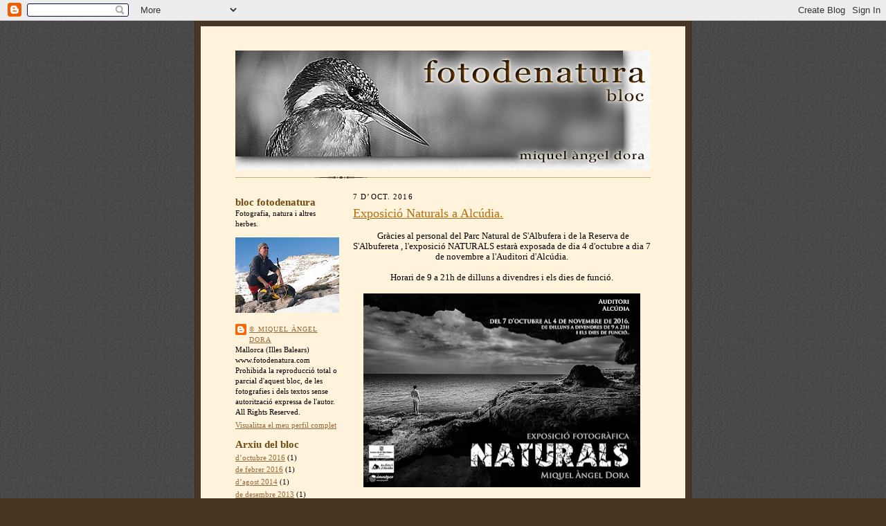

--- FILE ---
content_type: text/html; charset=UTF-8
request_url: https://fotodenatura.blogspot.com/2016/10/exposicio-naturals-alcudia.html
body_size: 8997
content:
<!DOCTYPE html>
<html dir='ltr' xmlns='http://www.w3.org/1999/xhtml' xmlns:b='http://www.google.com/2005/gml/b' xmlns:data='http://www.google.com/2005/gml/data' xmlns:expr='http://www.google.com/2005/gml/expr'>
<head>
<link href='https://www.blogger.com/static/v1/widgets/2944754296-widget_css_bundle.css' rel='stylesheet' type='text/css'/>
<meta content='kf7de6LkRkL+bCcLXrOb7yrseD4Xpw2IwT5RwmcbRD4=' name='verify-v1'/>
<meta content='text/html; charset=UTF-8' http-equiv='Content-Type'/>
<meta content='blogger' name='generator'/>
<link href='https://fotodenatura.blogspot.com/favicon.ico' rel='icon' type='image/x-icon'/>
<link href='http://fotodenatura.blogspot.com/2016/10/exposicio-naturals-alcudia.html' rel='canonical'/>
<link rel="alternate" type="application/atom+xml" title="bloc fotodenatura - Atom" href="https://fotodenatura.blogspot.com/feeds/posts/default" />
<link rel="alternate" type="application/rss+xml" title="bloc fotodenatura - RSS" href="https://fotodenatura.blogspot.com/feeds/posts/default?alt=rss" />
<link rel="service.post" type="application/atom+xml" title="bloc fotodenatura - Atom" href="https://www.blogger.com/feeds/85031181476934449/posts/default" />

<link rel="alternate" type="application/atom+xml" title="bloc fotodenatura - Atom" href="https://fotodenatura.blogspot.com/feeds/2981811368548905452/comments/default" />
<!--Can't find substitution for tag [blog.ieCssRetrofitLinks]-->
<link href='https://blogger.googleusercontent.com/img/b/R29vZ2xl/AVvXsEj4pSvTK1G2o6ovJeobPVrZAwuF5hZtaI2ty8QLq_N31b7IyM97FMbl-45sYo7FWb5I02OZoy3BKN7hbHybcaT0L_KGo4dNJu7BzYq4NXFu_OBj03nF7mGGj8n1ebdaCKVgLyGokaeFM2w/s400/petit.jpg' rel='image_src'/>
<meta content='http://fotodenatura.blogspot.com/2016/10/exposicio-naturals-alcudia.html' property='og:url'/>
<meta content='Exposició Naturals a Alcúdia.' property='og:title'/>
<meta content='         Gràcies al personal del Parc Natural de S&#39;Albufera i de la Reserva de S&#39;Albufereta , l&#39;exposició NATURALS estarà exposada de dia 4 ...' property='og:description'/>
<meta content='https://blogger.googleusercontent.com/img/b/R29vZ2xl/AVvXsEj4pSvTK1G2o6ovJeobPVrZAwuF5hZtaI2ty8QLq_N31b7IyM97FMbl-45sYo7FWb5I02OZoy3BKN7hbHybcaT0L_KGo4dNJu7BzYq4NXFu_OBj03nF7mGGj8n1ebdaCKVgLyGokaeFM2w/w1200-h630-p-k-no-nu/petit.jpg' property='og:image'/>
<title>bloc fotodenatura: Exposició Naturals a Alcúdia.</title>
<style id='page-skin-1' type='text/css'><!--
/*
-----------------------------------------------------
Blogger Template Style Sheet
Name:     Scribe
Designer: Todd Dominey
URL:      domineydesign.com / whatdoiknow.org
Date:     27 Feb 2004
Updated by: Blogger Team
------------------------------------------------------ */
/*
Variable definitions
====================
<Variable name="textColor" description="Text Color" type="color"
default="#29303b">
<Variable name="postTitleColor" description="Post Title Color" type="color"
default="#1b0431">
<Variable name="linkColor" description="Link Color" type="color"
default="#473624">
<Variable name="visitedLinkColor" description="Visited Link Color" type="color"
default="#956839">
<Variable name="pageHeaderColor" description="Blog Title Color" type="color"
default="#612e00">
<Variable name="blogDescriptionColor" description="Blog Description Color"
type="color" default="#29303B">
<Variable name="sidebarHeaderColor" description="Sidebar Title Color"
type="color"
default="#211104">
<Variable name="bodyFont" description="Text Font"
type="font"
default="normal normal 100% Georgia, Times New Roman,Sans-Serif;">
<Variable name="headerFont" description="Sidebar Title Font"
type="font"
default="normal normal 150% Georgia, Times New Roman,sans-serif">
<Variable name="pageTitleFont" description="Blog Title Font"
type="font"
default="normal normal 225% Georgia, Times New Roman,sans-serif">
<Variable name="blogDescriptionFont" description="Blog Description Font"
type="font"
default="italic normal 100% Georgia, Times New Roman, sans-serif">
<Variable name="startSide" description="Start side in blog language"
type="automatic" default="left">
<Variable name="endSide" description="End side in blog language"
type="automatic" default="right">
*/
/* Defaults
----------------------------------------------- */
body {
margin:0;
padding:0;
font-size: small;
text-align:center;
color:#000000;
line-height:1.3em;
background:#483521 url("https://lh3.googleusercontent.com/blogger_img_proxy/AEn0k_vvMnGFN8W1OKAv_VtEBUx0mtrCOCyGOgptjRKcMpez2BHVMEPn8pCU0xZzziisLfHO331QRFGxqf4X82vaOXZv5U3fM4h7gpbp=s0-d") repeat;
}
blockquote {
font-style:italic;
padding:0 32px;
line-height:1.6;
margin-top:0;
margin-right:0;
margin-bottom:.6em;
margin-left:0;
}
p {
margin:0;
padding:0;
}
abbr, acronym {
cursor:help;
font-style:normal;
}
code {
font-size: 90%;
white-space:normal;
color:#666;
}
hr {display:none;}
img {border:0;}
/* Link styles */
a:link {
color:#956839;
text-decoration:underline;
}
a:visited {
color: #956839;
text-decoration:underline;
}
a:hover {
color: #956839;
text-decoration:underline;
}
a:active {
color: #956839;
}
/* Layout
----------------------------------------------- */
#outer-wrapper {
background-color:#473624;
border-left:1px solid #332A24;
border-right:1px solid #332A24;
width:700px;
margin:0px auto;
padding:8px;
text-align:center;
font: normal normal 97% Georgia, Times New Roman,Sans-Serif;;
}
#main-top {
width:700px;
height:49px;
background:#FFF3DB url("https://lh3.googleusercontent.com/blogger_img_proxy/AEn0k_tgu660GcSIJ8Dvj-jr1GGshBk9EYv63oIBAUe6SfN-_s7irLmb4PH1DDTvHxetqhqixKUUvsExp6sPzbvEkbqsuPHhUtAb0Sx02fMsuYclbbXVYHuI=s0-d") no-repeat top left;
margin:0px;
padding:0px;
display:block;
}
#main-bot {
width:700px;
height:81px;
background:#FFF3DB url("https://lh3.googleusercontent.com/blogger_img_proxy/AEn0k_tZyRH7xLOLu0yaCYKc4Vjan7FZWByBehQ-vR0DZXaKVxdAAV6GSWNdanCDyx2wCOQ0DljCqD6ZzBwUMt0DQW6DBd1B9w180rA0kPyJ2IOS0v4KTIqV=s0-d") no-repeat top left;
margin:0;
padding:0;
display:block;
}
#wrap2 {
width:700px;
background:#FFF3DB url("https://lh3.googleusercontent.com/blogger_img_proxy/AEn0k_uLPG7aHKHVLEqXkfJp0_3Y1zfFTRXM3DXzZU7GQznP0mS8b3TJaKvNlHb1CDUugHp3tYNf9GdOY5h-SOnRk7thWxTAICSt-vRdasz-GsJ2Aq8sLu5l=s0-d") repeat-y;
margin-top: -14px;
margin-right: 0px;
margin-bottom: 0px;
margin-left: 0px;
text-align:left;
display:block;
}
#wrap3 {
padding:0 50px;
}
.Header {
}
h1 {
margin:0;
padding-top:0;
padding-right:0;
padding-bottom:6px;
padding-left:0;
font: normal normal 225% Georgia, Times New Roman,sans-serif;
color: #612e00;
}
h1 a:link {
text-decoration:none;
color: #612e00;
}
h1 a:visited {
text-decoration:none;
}
h1 a:hover {
border:0;
text-decoration:none;
}
.Header .description {
margin:0;
padding:0;
line-height:1.5em;
color: #29303B;
font: italic normal 100% Georgia, Times, serif;
}
#sidebar-wrapper {
clear:left;
}
#main {
width:430px;
float:right;
padding:8px 0;
margin:0;
word-wrap: break-word; /* fix for long text breaking sidebar float in IE */
overflow: hidden;     /* fix for long non-text content breaking IE sidebar float */
}
#sidebar {
width:150px;
float:left;
padding:8px 0;
margin:0;
word-wrap: break-word; /* fix for long text breaking sidebar float in IE */
overflow: hidden;     /* fix for long non-text content breaking IE sidebar float */
}
#footer {
clear:both;
background:url("//www.blogblog.com/scribe/divider.gif") no-repeat top left;
padding-top:10px;
_padding-top:6px; /* IE Windows target */
}
#footer p {
line-height:1.5em;
font-size:75%;
}
/* Typography :: Main entry
----------------------------------------------- */
h2.date-header {
font-weight:normal;
text-transform:uppercase;
letter-spacing:.1em;
font-size:90%;
margin:0;
padding:0;
}
.post {
margin-top:8px;
margin-right:0;
margin-bottom:24px;
margin-left:0;
}
.post h3 {
font-weight:normal;
font-size:140%;
color:#b36b0e;
margin:0;
padding:0;
}
.post h3 a {
color: #b36b0e;
}
.post-body p {
line-height:1.5em;
margin-top:0;
margin-right:0;
margin-bottom:.6em;
margin-left:0;
}
.post-footer {
font-family: Verdana, sans-serif;
font-size:74%;
border-top:1px solid #BFB186;
padding-top:6px;
}
.post-footer a {
margin-right: 6px;
}
.post ul {
margin:0;
padding:0;
}
.post li {
line-height:1.5em;
list-style:none;
background:url("//www.blogblog.com/scribe/list_icon.gif") no-repeat left .3em;
vertical-align:top;
padding-top: 0;
padding-right: 0;
padding-bottom: .6em;
padding-left: 17px;
margin:0;
}
.feed-links {
clear: both;
line-height: 2.5em;
}
#blog-pager-newer-link {
float: left;
}
#blog-pager-older-link {
float: right;
}
#blog-pager {
text-align: center;
}
/* Typography :: Sidebar
----------------------------------------------- */
.sidebar h2 {
margin:0;
padding:0;
color:#734b12;
font: normal bold 134% Georgia, Times, serif;
}
.sidebar h2 img {
margin-bottom:-4px;
}
.sidebar .widget {
font-size:86%;
margin-top:6px;
margin-right:0;
margin-bottom:12px;
margin-left:0;
padding:0;
line-height: 1.4em;
}
.sidebar ul li {
list-style: none;
margin:0;
}
.sidebar ul {
margin-left: 0;
padding-left: 0;
}
/* Comments
----------------------------------------------- */
#comments {}
#comments h4 {
font-weight:normal;
font-size:120%;
color:#29303B;
margin:0;
padding:0;
}
#comments-block {
line-height:1.5em;
}
.comment-author {
background:url("//www.blogblog.com/scribe/list_icon.gif") no-repeat 2px .35em;
margin:.5em 0 0;
padding-top:0;
padding-right:0;
padding-bottom:0;
padding-left:20px;
font-weight:bold;
}
.comment-body {
margin:0;
padding-top:0;
padding-right:0;
padding-bottom:0;
padding-left:20px;
}
.comment-body p {
font-size:100%;
margin-top:0;
margin-right:0;
margin-bottom:.2em;
margin-left:0;
}
.comment-footer {
color:#29303B;
font-size:74%;
margin:0 0 10px;
padding-top:0;
padding-right:0;
padding-bottom:.75em;
padding-left:20px;
}
.comment-footer a:link {
color:#473624;
text-decoration:underline;
}
.comment-footer a:visited {
color:#716E6C;
text-decoration:underline;
}
.comment-footer a:hover {
color:#956839;
text-decoration:underline;
}
.comment-footer a:active {
color:#956839;
text-decoration:none;
}
.deleted-comment {
font-style:italic;
color:gray;
}
/* Profile
----------------------------------------------- */
#main .profile-data {
display:inline;
}
.profile-datablock, .profile-textblock {
margin-top:0;
margin-right:0;
margin-bottom:4px;
margin-left:0;
}
.profile-data {
margin:0;
padding-top:0;
padding-right:8px;
padding-bottom:0;
padding-left:0;
text-transform:uppercase;
letter-spacing:.1em;
font-size:90%;
color:#211104;
}
.profile-img {
float: left;
margin-top: 0;
margin-right: 5px;
margin-bottom: 5px;
margin-left: 0;
border:1px solid #A2907D;
padding:2px;
}
#header .widget, #main .widget {
margin-bottom:12px;
padding-bottom:12px;
}
#header {
background:url("//www.blogblog.com/scribe/divider.gif") no-repeat bottom left;
}
/** Page structure tweaks for layout editor wireframe */
body#layout #outer-wrapper {
margin-top: 0;
padding-top: 0;
}
body#layout #wrap2,
body#layout #wrap3 {
margin-top: 0;
}
body#layout #main-top {
display:none;
}

--></style>
<link href='https://www.blogger.com/dyn-css/authorization.css?targetBlogID=85031181476934449&amp;zx=79f24094-fe07-4ade-b866-bbfaed89e18e' media='none' onload='if(media!=&#39;all&#39;)media=&#39;all&#39;' rel='stylesheet'/><noscript><link href='https://www.blogger.com/dyn-css/authorization.css?targetBlogID=85031181476934449&amp;zx=79f24094-fe07-4ade-b866-bbfaed89e18e' rel='stylesheet'/></noscript>
<meta name='google-adsense-platform-account' content='ca-host-pub-1556223355139109'/>
<meta name='google-adsense-platform-domain' content='blogspot.com'/>

</head>
<body>
<div class='navbar section' id='navbar'><div class='widget Navbar' data-version='1' id='Navbar1'><script type="text/javascript">
    function setAttributeOnload(object, attribute, val) {
      if(window.addEventListener) {
        window.addEventListener('load',
          function(){ object[attribute] = val; }, false);
      } else {
        window.attachEvent('onload', function(){ object[attribute] = val; });
      }
    }
  </script>
<div id="navbar-iframe-container"></div>
<script type="text/javascript" src="https://apis.google.com/js/platform.js"></script>
<script type="text/javascript">
      gapi.load("gapi.iframes:gapi.iframes.style.bubble", function() {
        if (gapi.iframes && gapi.iframes.getContext) {
          gapi.iframes.getContext().openChild({
              url: 'https://www.blogger.com/navbar/85031181476934449?po\x3d2981811368548905452\x26origin\x3dhttps://fotodenatura.blogspot.com',
              where: document.getElementById("navbar-iframe-container"),
              id: "navbar-iframe"
          });
        }
      });
    </script><script type="text/javascript">
(function() {
var script = document.createElement('script');
script.type = 'text/javascript';
script.src = '//pagead2.googlesyndication.com/pagead/js/google_top_exp.js';
var head = document.getElementsByTagName('head')[0];
if (head) {
head.appendChild(script);
}})();
</script>
</div></div>
<div id='outer-wrapper'>
<div id='main-top'></div>
<!-- placeholder for image -->
<div id='wrap2'><div id='wrap3'>
<div class='header section' id='header'><div class='widget Header' data-version='1' id='Header1'>
<div id='header-inner'>
<a href='https://fotodenatura.blogspot.com/' style='display: block'>
<img alt='bloc fotodenatura' height='173px; ' id='Header1_headerimg' src='https://blogger.googleusercontent.com/img/b/R29vZ2xl/AVvXsEjvX7z3fZd43aZY0oxSWrCaxjIZY9LdYlN6zaQs8126z3DtBaRzsxxn714pFmriRAXU1qz7kv875FhPn6m0q6pNOc6AhLUXMaLZ2-SjbBo-KignTPNcOCOxv3eEzwewogD8vrhMBLu91q4/s1600-r/cap%C3%A7alera-blog.jpg' style='display: block' width='600px; '/>
</a>
</div>
</div></div>
<div id='crosscol-wrapper' style='text-align:center'>
<div class='crosscol no-items section' id='crosscol'></div>
</div>
<div id='sidebar-wrapper'>
<div class='sidebar section' id='sidebar'><div class='widget Text' data-version='1' id='Text2'>
<h2 class='title'>bloc fotodenatura</h2>
<div class='widget-content'>
Fotografia, natura i altres herbes.<br/>
</div>
<div class='clear'></div>
</div><div class='widget Image' data-version='1' id='Image1'>
<div class='widget-content'>
<img alt='' height='109' id='Image1_img' src='https://blogger.googleusercontent.com/img/b/R29vZ2xl/AVvXsEjpgCXHbSOzQPzPpUonE_Y45THOTgoSDNegKHGmpz97aTBQfNGSaw6Nl5ZtRya-w8-8jQJSiBYZeZ2wdoWBii7TDCoWCUso6_vvFAa_o-eUIApIVeSns2KemxHLyo9AbTtCLpMozY_WtpQ/s150/ret.jpg' width='150'/>
<br/>
</div>
<div class='clear'></div>
</div><div class='widget Profile' data-version='1' id='Profile1'>
<div class='widget-content'>
<dl class='profile-datablock'>
<dt class='profile-data'>
<a class='profile-name-link g-profile' href='https://www.blogger.com/profile/17244249080551523792' rel='author' style='background-image: url(//www.blogger.com/img/logo-16.png);'>
&#169; Miquel Àngel Dora
</a>
</dt>
<dd class='profile-data'>
</dd>
<dd class='profile-textblock'>Mallorca (Illes Balears)
www.fotodenatura.com

Prohibida la reproducció total o parcial d'aquest bloc, de les fotografies i dels textos sense autorització expressa de l'autor.

All Rights Reserved.</dd>
</dl>
<a class='profile-link' href='https://www.blogger.com/profile/17244249080551523792' rel='author'>Visualitza el meu perfil complet</a>
<div class='clear'></div>
</div>
</div><div class='widget BlogArchive' data-version='1' id='BlogArchive1'>
<h2>Arxiu del bloc</h2>
<div class='widget-content'>
<div id='ArchiveList'>
<div id='BlogArchive1_ArchiveList'>
<ul class='flat'>
<li class='archivedate'>
<a href='https://fotodenatura.blogspot.com/2016/10/'>d&#8217;octubre 2016</a> (1)
      </li>
<li class='archivedate'>
<a href='https://fotodenatura.blogspot.com/2016/02/'>de febrer 2016</a> (1)
      </li>
<li class='archivedate'>
<a href='https://fotodenatura.blogspot.com/2014/08/'>d&#8217;agost 2014</a> (1)
      </li>
<li class='archivedate'>
<a href='https://fotodenatura.blogspot.com/2013/12/'>de desembre 2013</a> (1)
      </li>
<li class='archivedate'>
<a href='https://fotodenatura.blogspot.com/2013/11/'>de novembre 2013</a> (1)
      </li>
<li class='archivedate'>
<a href='https://fotodenatura.blogspot.com/2013/08/'>d&#8217;agost 2013</a> (2)
      </li>
<li class='archivedate'>
<a href='https://fotodenatura.blogspot.com/2013/05/'>de maig 2013</a> (1)
      </li>
<li class='archivedate'>
<a href='https://fotodenatura.blogspot.com/2013/04/'>d&#8217;abril 2013</a> (1)
      </li>
<li class='archivedate'>
<a href='https://fotodenatura.blogspot.com/2013/01/'>de gener 2013</a> (1)
      </li>
<li class='archivedate'>
<a href='https://fotodenatura.blogspot.com/2012/12/'>de desembre 2012</a> (1)
      </li>
<li class='archivedate'>
<a href='https://fotodenatura.blogspot.com/2012/08/'>d&#8217;agost 2012</a> (2)
      </li>
<li class='archivedate'>
<a href='https://fotodenatura.blogspot.com/2012/05/'>de maig 2012</a> (1)
      </li>
<li class='archivedate'>
<a href='https://fotodenatura.blogspot.com/2012/04/'>d&#8217;abril 2012</a> (2)
      </li>
<li class='archivedate'>
<a href='https://fotodenatura.blogspot.com/2012/03/'>de març 2012</a> (1)
      </li>
<li class='archivedate'>
<a href='https://fotodenatura.blogspot.com/2012/02/'>de febrer 2012</a> (1)
      </li>
<li class='archivedate'>
<a href='https://fotodenatura.blogspot.com/2012/01/'>de gener 2012</a> (2)
      </li>
<li class='archivedate'>
<a href='https://fotodenatura.blogspot.com/2011/12/'>de desembre 2011</a> (1)
      </li>
<li class='archivedate'>
<a href='https://fotodenatura.blogspot.com/2011/11/'>de novembre 2011</a> (1)
      </li>
<li class='archivedate'>
<a href='https://fotodenatura.blogspot.com/2011/10/'>d&#8217;octubre 2011</a> (1)
      </li>
<li class='archivedate'>
<a href='https://fotodenatura.blogspot.com/2011/08/'>d&#8217;agost 2011</a> (4)
      </li>
<li class='archivedate'>
<a href='https://fotodenatura.blogspot.com/2011/06/'>de juny 2011</a> (2)
      </li>
<li class='archivedate'>
<a href='https://fotodenatura.blogspot.com/2011/05/'>de maig 2011</a> (1)
      </li>
<li class='archivedate'>
<a href='https://fotodenatura.blogspot.com/2011/04/'>d&#8217;abril 2011</a> (2)
      </li>
<li class='archivedate'>
<a href='https://fotodenatura.blogspot.com/2011/03/'>de març 2011</a> (3)
      </li>
<li class='archivedate'>
<a href='https://fotodenatura.blogspot.com/2011/02/'>de febrer 2011</a> (3)
      </li>
<li class='archivedate'>
<a href='https://fotodenatura.blogspot.com/2011/01/'>de gener 2011</a> (2)
      </li>
<li class='archivedate'>
<a href='https://fotodenatura.blogspot.com/2010/12/'>de desembre 2010</a> (1)
      </li>
<li class='archivedate'>
<a href='https://fotodenatura.blogspot.com/2010/10/'>d&#8217;octubre 2010</a> (1)
      </li>
<li class='archivedate'>
<a href='https://fotodenatura.blogspot.com/2010/09/'>de setembre 2010</a> (1)
      </li>
<li class='archivedate'>
<a href='https://fotodenatura.blogspot.com/2010/08/'>d&#8217;agost 2010</a> (1)
      </li>
<li class='archivedate'>
<a href='https://fotodenatura.blogspot.com/2010/07/'>de juliol 2010</a> (1)
      </li>
<li class='archivedate'>
<a href='https://fotodenatura.blogspot.com/2010/05/'>de maig 2010</a> (2)
      </li>
<li class='archivedate'>
<a href='https://fotodenatura.blogspot.com/2010/04/'>d&#8217;abril 2010</a> (2)
      </li>
<li class='archivedate'>
<a href='https://fotodenatura.blogspot.com/2010/03/'>de març 2010</a> (2)
      </li>
<li class='archivedate'>
<a href='https://fotodenatura.blogspot.com/2010/02/'>de febrer 2010</a> (3)
      </li>
<li class='archivedate'>
<a href='https://fotodenatura.blogspot.com/2010/01/'>de gener 2010</a> (2)
      </li>
<li class='archivedate'>
<a href='https://fotodenatura.blogspot.com/2009/12/'>de desembre 2009</a> (2)
      </li>
<li class='archivedate'>
<a href='https://fotodenatura.blogspot.com/2009/10/'>d&#8217;octubre 2009</a> (2)
      </li>
<li class='archivedate'>
<a href='https://fotodenatura.blogspot.com/2009/09/'>de setembre 2009</a> (4)
      </li>
<li class='archivedate'>
<a href='https://fotodenatura.blogspot.com/2009/08/'>d&#8217;agost 2009</a> (1)
      </li>
<li class='archivedate'>
<a href='https://fotodenatura.blogspot.com/2009/07/'>de juliol 2009</a> (2)
      </li>
<li class='archivedate'>
<a href='https://fotodenatura.blogspot.com/2009/06/'>de juny 2009</a> (2)
      </li>
<li class='archivedate'>
<a href='https://fotodenatura.blogspot.com/2009/05/'>de maig 2009</a> (4)
      </li>
<li class='archivedate'>
<a href='https://fotodenatura.blogspot.com/2009/04/'>d&#8217;abril 2009</a> (2)
      </li>
<li class='archivedate'>
<a href='https://fotodenatura.blogspot.com/2009/03/'>de març 2009</a> (4)
      </li>
<li class='archivedate'>
<a href='https://fotodenatura.blogspot.com/2009/02/'>de febrer 2009</a> (2)
      </li>
<li class='archivedate'>
<a href='https://fotodenatura.blogspot.com/2009/01/'>de gener 2009</a> (3)
      </li>
<li class='archivedate'>
<a href='https://fotodenatura.blogspot.com/2008/12/'>de desembre 2008</a> (5)
      </li>
<li class='archivedate'>
<a href='https://fotodenatura.blogspot.com/2008/11/'>de novembre 2008</a> (7)
      </li>
</ul>
</div>
</div>
<div class='clear'></div>
</div>
</div><div class='widget Label' data-version='1' id='Label1'>
<h2>Etiquetes</h2>
<div class='widget-content list-label-widget-content'>
<ul>
<li>
<a dir='ltr' href='https://fotodenatura.blogspot.com/search/label/Art%20digital'>Art digital</a>
<span dir='ltr'>(2)</span>
</li>
<li>
<a dir='ltr' href='https://fotodenatura.blogspot.com/search/label/Audiovisual'>Audiovisual</a>
<span dir='ltr'>(3)</span>
</li>
<li>
<a dir='ltr' href='https://fotodenatura.blogspot.com/search/label/Aus'>Aus</a>
<span dir='ltr'>(12)</span>
</li>
<li>
<a dir='ltr' href='https://fotodenatura.blogspot.com/search/label/Cites'>Cites</a>
<span dir='ltr'>(10)</span>
</li>
<li>
<a dir='ltr' href='https://fotodenatura.blogspot.com/search/label/Cursos%20i%20tallers'>Cursos i tallers</a>
<span dir='ltr'>(16)</span>
</li>
<li>
<a dir='ltr' href='https://fotodenatura.blogspot.com/search/label/Den%C3%BAncia'>Denúncia</a>
<span dir='ltr'>(8)</span>
</li>
<li>
<a dir='ltr' href='https://fotodenatura.blogspot.com/search/label/Flora'>Flora</a>
<span dir='ltr'>(4)</span>
</li>
<li>
<a dir='ltr' href='https://fotodenatura.blogspot.com/search/label/Invertebrats'>Invertebrats</a>
<span dir='ltr'>(3)</span>
</li>
<li>
<a dir='ltr' href='https://fotodenatura.blogspot.com/search/label/Lightroom'>Lightroom</a>
<span dir='ltr'>(1)</span>
</li>
<li>
<a dir='ltr' href='https://fotodenatura.blogspot.com/search/label/Mam%C3%ADfers'>Mamífers</a>
<span dir='ltr'>(4)</span>
</li>
<li>
<a dir='ltr' href='https://fotodenatura.blogspot.com/search/label/Paisatges'>Paisatges</a>
<span dir='ltr'>(21)</span>
</li>
<li>
<a dir='ltr' href='https://fotodenatura.blogspot.com/search/label/Panor%C3%A0miques'>Panoràmiques</a>
<span dir='ltr'>(3)</span>
</li>
<li>
<a dir='ltr' href='https://fotodenatura.blogspot.com/search/label/Publicacions'>Publicacions</a>
<span dir='ltr'>(6)</span>
</li>
<li>
<a dir='ltr' href='https://fotodenatura.blogspot.com/search/label/R%C3%A8ptils'>Rèptils</a>
<span dir='ltr'>(1)</span>
</li>
<li>
<a dir='ltr' href='https://fotodenatura.blogspot.com/search/label/T%C3%A8cnica'>Tècnica</a>
<span dir='ltr'>(8)</span>
</li>
<li>
<a dir='ltr' href='https://fotodenatura.blogspot.com/search/label/Viatges'>Viatges</a>
<span dir='ltr'>(6)</span>
</li>
<li>
<a dir='ltr' href='https://fotodenatura.blogspot.com/search/label/Webs%20interessants'>Webs interessants</a>
<span dir='ltr'>(3)</span>
</li>
</ul>
<div class='clear'></div>
</div>
</div><div class='widget BlogList' data-version='1' id='BlogList1'>
<h2 class='title'>Blocs d'amics</h2>
<div class='widget-content'>
<div class='blog-list-container' id='BlogList1_container'>
<ul id='BlogList1_blogs'>
<li style='display: block;'>
<div class='blog-icon'>
</div>
<div class='blog-content'>
<div class='blog-title'>
<a href='https://bloc.bielperello.com' target='_blank'>
Biel Perelló</a>
</div>
<div class='item-content'>
</div>
</div>
<div style='clear: both;'></div>
</li>
<li style='display: block;'>
<div class='blog-icon'>
</div>
<div class='blog-content'>
<div class='blog-title'>
<a href='http://naturadefoto.blogspot.com/' target='_blank'>
Guillermo Félix</a>
</div>
<div class='item-content'>
</div>
</div>
<div style='clear: both;'></div>
</li>
<li style='display: block;'>
<div class='blog-icon'>
</div>
<div class='blog-content'>
<div class='blog-title'>
<a href='http://naturattl.blogspot.com/' target='_blank'>
Jaume Llinàs</a>
</div>
<div class='item-content'>
</div>
</div>
<div style='clear: both;'></div>
</li>
<li style='display: block;'>
<div class='blog-icon'>
</div>
<div class='blog-content'>
<div class='blog-title'>
<a href='http://marcosmolina.wordpress.com/feed/' target='_blank'>
Marcos Molina</a>
</div>
<div class='item-content'>
</div>
</div>
<div style='clear: both;'></div>
</li>
<li style='display: block;'>
<div class='blog-icon'>
</div>
<div class='blog-content'>
<div class='blog-title'>
<a href='https://tracaladadepassos.wordpress.com' target='_blank'>
tracaladadepassos</a>
</div>
<div class='item-content'>
</div>
</div>
<div style='clear: both;'></div>
</li>
<li style='display: block;'>
<div class='blog-icon'>
</div>
<div class='blog-content'>
<div class='blog-title'>
<a href='http://ullsdetramuntana.blogspot.com/' target='_blank'>
Ulls de Tramuntana</a>
</div>
<div class='item-content'>
</div>
</div>
<div style='clear: both;'></div>
</li>
</ul>
<div class='clear'></div>
</div>
</div>
</div><div class='widget HTML' data-version='1' id='HTML2'>
<h2 class='title'>Visitants</h2>
<div class='widget-content'>
<!-- inicio codigo contador --><a href="http://contador-de-visitas.com"><img style="border: 0px solid ; display: inline;" alt="contador de visitas" src="https://lh3.googleusercontent.com/blogger_img_proxy/AEn0k_v6aBLxl-vJ5EC2UVfQBcoOnXCZIrb2NryGtIYf0IHnr56NlZrw2XEclxv-bsfPJKFbleGE18mSBWLa2FSe57Aw3BVr_pwVhehBcOIB099H0Rqz64s0EyKUg8RKVtw=s0-d"></a><br/><a href="http://contador-de-visitas.com">contador de visites</a><!-- fin codigo contador -->
</div>
<div class='clear'></div>
</div><div class='widget Text' data-version='1' id='Text3'>
<div class='widget-content'>
<script src="//www.gmodules.com/ig/ifr?url=http://www.google.com/ig/modules/translatemypage.xml&amp;up_source_language=ca&amp;w=160&amp;h=60&amp;title&amp;border&amp;output=js"></script>
</div>
<div class='clear'></div>
</div></div>
</div>
<div class='main section' id='main'><div class='widget Blog' data-version='1' id='Blog1'>
<div class='blog-posts hfeed'>

          <div class="date-outer">
        
<h2 class='date-header'><span>7 d&#8217;oct. 2016</span></h2>

          <div class="date-posts">
        
<div class='post-outer'>
<div class='post hentry'>
<a name='2981811368548905452'></a>
<h3 class='post-title entry-title'>
<a href='https://fotodenatura.blogspot.com/2016/10/exposicio-naturals-alcudia.html'>Exposició Naturals a Alcúdia.</a>
</h3>
<div class='post-header-line-1'></div>
<div class='post-body entry-content'>
<div class="separator" style="clear: both; text-align: center;">
</div>
<div class="separator" style="clear: both; text-align: center;">
</div>
<div class="separator" style="clear: both; text-align: center;">
</div>
<br />
<div class="" style="clear: both; text-align: center;">
&nbsp;Gràcies al personal del Parc Natural de S'Albufera i de la Reserva de S'Albufereta , l'exposició NATURALS estarà exposada de dia 4 d'octubre a dia 7 de novembre a l'Auditori d'Alcúdia.</div>
<br />
<div class="" style="clear: both; text-align: center;">
Horari de 9 a 21h de dilluns a divendres i els dies de funció.</div>
<div class="" style="clear: both; text-align: center;">
<br /></div>
<div class="separator" style="clear: both; text-align: center;">
</div>
<div class="separator" style="clear: both; text-align: center;">
<a href="https://blogger.googleusercontent.com/img/b/R29vZ2xl/AVvXsEj4pSvTK1G2o6ovJeobPVrZAwuF5hZtaI2ty8QLq_N31b7IyM97FMbl-45sYo7FWb5I02OZoy3BKN7hbHybcaT0L_KGo4dNJu7BzYq4NXFu_OBj03nF7mGGj8n1ebdaCKVgLyGokaeFM2w/s1600/petit.jpg" imageanchor="1" style="margin-left: 1em; margin-right: 1em;"><img border="0" height="280" src="https://blogger.googleusercontent.com/img/b/R29vZ2xl/AVvXsEj4pSvTK1G2o6ovJeobPVrZAwuF5hZtaI2ty8QLq_N31b7IyM97FMbl-45sYo7FWb5I02OZoy3BKN7hbHybcaT0L_KGo4dNJu7BzYq4NXFu_OBj03nF7mGGj8n1ebdaCKVgLyGokaeFM2w/s400/petit.jpg" width="400" /></a></div>
<div class="separator" style="clear: both; text-align: center;">
<br /></div>
<br />
<div style='clear: both;'></div>
</div>
<div class='post-footer'>
<div class='post-footer-line post-footer-line-1'><span class='post-comment-link'>
</span>
<span class='post-icons'>
<span class='item-control blog-admin pid-612177601'>
<a href='https://www.blogger.com/post-edit.g?blogID=85031181476934449&postID=2981811368548905452&from=pencil' title='Modificar el missatge'>
<img alt='' class='icon-action' height='18' src='https://resources.blogblog.com/img/icon18_edit_allbkg.gif' width='18'/>
</a>
</span>
</span>
</div>
<div class='post-footer-line post-footer-line-2'></div>
<div class='post-footer-line post-footer-line-3'><span class='post-location'>
</span>
</div>
</div>
</div>
<div class='comments' id='comments'>
<a name='comments'></a>
</div>
</div>

        </div></div>
      
</div>
<div class='blog-pager' id='blog-pager'>
<span id='blog-pager-older-link'>
<a class='blog-pager-older-link' href='https://fotodenatura.blogspot.com/2016/02/preparant-la-propera-exposicio.html' id='Blog1_blog-pager-older-link' title='Entrada més antiga'>Entrada més antiga</a>
</span>
<a class='home-link' href='https://fotodenatura.blogspot.com/'>Inici</a>
</div>
<div class='clear'></div>
<div class='post-feeds'>
</div>
</div></div>
<div id='footer-wrapper'>
<div class='footer section' id='footer'><div class='widget Text' data-version='1' id='Text1'>
<div class='widget-content'>
<div style="text-align: center;"></div><blockquote></blockquote>                <span style="font-weight: bold; color: rgb(153, 153, 153);"><a href="http://www.fotodenatura.com">w w w . f o t o d e n a t u r a . c o m</a>    -   fotografies de natura   -   &#169; Miquel Àngel Dora</span><span style="font-weight: bold; color: rgb(153, 153, 153);"> - 2008</span><br/>
</div>
<div class='clear'></div>
</div></div>
</div>
</div></div>
<div id='main-bot'></div>
<!-- placeholder for image -->
</div>

<script type="text/javascript" src="https://www.blogger.com/static/v1/widgets/719476776-widgets.js"></script>
<script type='text/javascript'>
window['__wavt'] = 'AOuZoY6yPJzkmpn4s4Intb9pv1Vi23-lRg:1769190669273';_WidgetManager._Init('//www.blogger.com/rearrange?blogID\x3d85031181476934449','//fotodenatura.blogspot.com/2016/10/exposicio-naturals-alcudia.html','85031181476934449');
_WidgetManager._SetDataContext([{'name': 'blog', 'data': {'blogId': '85031181476934449', 'title': 'bloc fotodenatura', 'url': 'https://fotodenatura.blogspot.com/2016/10/exposicio-naturals-alcudia.html', 'canonicalUrl': 'http://fotodenatura.blogspot.com/2016/10/exposicio-naturals-alcudia.html', 'homepageUrl': 'https://fotodenatura.blogspot.com/', 'searchUrl': 'https://fotodenatura.blogspot.com/search', 'canonicalHomepageUrl': 'http://fotodenatura.blogspot.com/', 'blogspotFaviconUrl': 'https://fotodenatura.blogspot.com/favicon.ico', 'bloggerUrl': 'https://www.blogger.com', 'hasCustomDomain': false, 'httpsEnabled': true, 'enabledCommentProfileImages': false, 'gPlusViewType': 'FILTERED_POSTMOD', 'adultContent': false, 'analyticsAccountNumber': '', 'encoding': 'UTF-8', 'locale': 'ca', 'localeUnderscoreDelimited': 'ca', 'languageDirection': 'ltr', 'isPrivate': false, 'isMobile': false, 'isMobileRequest': false, 'mobileClass': '', 'isPrivateBlog': false, 'isDynamicViewsAvailable': true, 'feedLinks': '\x3clink rel\x3d\x22alternate\x22 type\x3d\x22application/atom+xml\x22 title\x3d\x22bloc fotodenatura - Atom\x22 href\x3d\x22https://fotodenatura.blogspot.com/feeds/posts/default\x22 /\x3e\n\x3clink rel\x3d\x22alternate\x22 type\x3d\x22application/rss+xml\x22 title\x3d\x22bloc fotodenatura - RSS\x22 href\x3d\x22https://fotodenatura.blogspot.com/feeds/posts/default?alt\x3drss\x22 /\x3e\n\x3clink rel\x3d\x22service.post\x22 type\x3d\x22application/atom+xml\x22 title\x3d\x22bloc fotodenatura - Atom\x22 href\x3d\x22https://www.blogger.com/feeds/85031181476934449/posts/default\x22 /\x3e\n\n\x3clink rel\x3d\x22alternate\x22 type\x3d\x22application/atom+xml\x22 title\x3d\x22bloc fotodenatura - Atom\x22 href\x3d\x22https://fotodenatura.blogspot.com/feeds/2981811368548905452/comments/default\x22 /\x3e\n', 'meTag': '', 'adsenseHostId': 'ca-host-pub-1556223355139109', 'adsenseHasAds': false, 'adsenseAutoAds': false, 'boqCommentIframeForm': true, 'loginRedirectParam': '', 'view': '', 'dynamicViewsCommentsSrc': '//www.blogblog.com/dynamicviews/4224c15c4e7c9321/js/comments.js', 'dynamicViewsScriptSrc': '//www.blogblog.com/dynamicviews/00d9e3c56f0dbcee', 'plusOneApiSrc': 'https://apis.google.com/js/platform.js', 'disableGComments': true, 'interstitialAccepted': false, 'sharing': {'platforms': [{'name': 'Obt\xe9n l\x27enlla\xe7', 'key': 'link', 'shareMessage': 'Obt\xe9n l\x27enlla\xe7', 'target': ''}, {'name': 'Facebook', 'key': 'facebook', 'shareMessage': 'Comparteix a Facebook', 'target': 'facebook'}, {'name': 'BlogThis!', 'key': 'blogThis', 'shareMessage': 'BlogThis!', 'target': 'blog'}, {'name': 'X', 'key': 'twitter', 'shareMessage': 'Comparteix a X', 'target': 'twitter'}, {'name': 'Pinterest', 'key': 'pinterest', 'shareMessage': 'Comparteix a Pinterest', 'target': 'pinterest'}, {'name': 'Correu electr\xf2nic', 'key': 'email', 'shareMessage': 'Correu electr\xf2nic', 'target': 'email'}], 'disableGooglePlus': true, 'googlePlusShareButtonWidth': 0, 'googlePlusBootstrap': '\x3cscript type\x3d\x22text/javascript\x22\x3ewindow.___gcfg \x3d {\x27lang\x27: \x27ca\x27};\x3c/script\x3e'}, 'hasCustomJumpLinkMessage': false, 'jumpLinkMessage': 'M\xe9s informaci\xf3', 'pageType': 'item', 'postId': '2981811368548905452', 'postImageThumbnailUrl': 'https://blogger.googleusercontent.com/img/b/R29vZ2xl/AVvXsEj4pSvTK1G2o6ovJeobPVrZAwuF5hZtaI2ty8QLq_N31b7IyM97FMbl-45sYo7FWb5I02OZoy3BKN7hbHybcaT0L_KGo4dNJu7BzYq4NXFu_OBj03nF7mGGj8n1ebdaCKVgLyGokaeFM2w/s72-c/petit.jpg', 'postImageUrl': 'https://blogger.googleusercontent.com/img/b/R29vZ2xl/AVvXsEj4pSvTK1G2o6ovJeobPVrZAwuF5hZtaI2ty8QLq_N31b7IyM97FMbl-45sYo7FWb5I02OZoy3BKN7hbHybcaT0L_KGo4dNJu7BzYq4NXFu_OBj03nF7mGGj8n1ebdaCKVgLyGokaeFM2w/s400/petit.jpg', 'pageName': 'Exposici\xf3 Naturals a Alc\xfadia.', 'pageTitle': 'bloc fotodenatura: Exposici\xf3 Naturals a Alc\xfadia.'}}, {'name': 'features', 'data': {}}, {'name': 'messages', 'data': {'edit': 'Edita', 'linkCopiedToClipboard': 'L\x27enlla\xe7 s\x27ha copiat al porta-retalls.', 'ok': 'D\x27acord', 'postLink': 'Publica l\x27enlla\xe7'}}, {'name': 'template', 'data': {'name': 'custom', 'localizedName': 'Personalitza', 'isResponsive': false, 'isAlternateRendering': false, 'isCustom': true}}, {'name': 'view', 'data': {'classic': {'name': 'classic', 'url': '?view\x3dclassic'}, 'flipcard': {'name': 'flipcard', 'url': '?view\x3dflipcard'}, 'magazine': {'name': 'magazine', 'url': '?view\x3dmagazine'}, 'mosaic': {'name': 'mosaic', 'url': '?view\x3dmosaic'}, 'sidebar': {'name': 'sidebar', 'url': '?view\x3dsidebar'}, 'snapshot': {'name': 'snapshot', 'url': '?view\x3dsnapshot'}, 'timeslide': {'name': 'timeslide', 'url': '?view\x3dtimeslide'}, 'isMobile': false, 'title': 'Exposici\xf3 Naturals a Alc\xfadia.', 'description': '        \xa0Gr\xe0cies al personal del Parc Natural de S\x27Albufera i de la Reserva de S\x27Albufereta , l\x27exposici\xf3 NATURALS estar\xe0 exposada de dia 4 ...', 'featuredImage': 'https://blogger.googleusercontent.com/img/b/R29vZ2xl/AVvXsEj4pSvTK1G2o6ovJeobPVrZAwuF5hZtaI2ty8QLq_N31b7IyM97FMbl-45sYo7FWb5I02OZoy3BKN7hbHybcaT0L_KGo4dNJu7BzYq4NXFu_OBj03nF7mGGj8n1ebdaCKVgLyGokaeFM2w/s400/petit.jpg', 'url': 'https://fotodenatura.blogspot.com/2016/10/exposicio-naturals-alcudia.html', 'type': 'item', 'isSingleItem': true, 'isMultipleItems': false, 'isError': false, 'isPage': false, 'isPost': true, 'isHomepage': false, 'isArchive': false, 'isLabelSearch': false, 'postId': 2981811368548905452}}]);
_WidgetManager._RegisterWidget('_NavbarView', new _WidgetInfo('Navbar1', 'navbar', document.getElementById('Navbar1'), {}, 'displayModeFull'));
_WidgetManager._RegisterWidget('_HeaderView', new _WidgetInfo('Header1', 'header', document.getElementById('Header1'), {}, 'displayModeFull'));
_WidgetManager._RegisterWidget('_TextView', new _WidgetInfo('Text2', 'sidebar', document.getElementById('Text2'), {}, 'displayModeFull'));
_WidgetManager._RegisterWidget('_ImageView', new _WidgetInfo('Image1', 'sidebar', document.getElementById('Image1'), {'resize': false}, 'displayModeFull'));
_WidgetManager._RegisterWidget('_ProfileView', new _WidgetInfo('Profile1', 'sidebar', document.getElementById('Profile1'), {}, 'displayModeFull'));
_WidgetManager._RegisterWidget('_BlogArchiveView', new _WidgetInfo('BlogArchive1', 'sidebar', document.getElementById('BlogArchive1'), {'languageDirection': 'ltr', 'loadingMessage': 'S\x27est\xe0 carregant\x26hellip;'}, 'displayModeFull'));
_WidgetManager._RegisterWidget('_LabelView', new _WidgetInfo('Label1', 'sidebar', document.getElementById('Label1'), {}, 'displayModeFull'));
_WidgetManager._RegisterWidget('_BlogListView', new _WidgetInfo('BlogList1', 'sidebar', document.getElementById('BlogList1'), {'numItemsToShow': 0, 'totalItems': 6}, 'displayModeFull'));
_WidgetManager._RegisterWidget('_HTMLView', new _WidgetInfo('HTML2', 'sidebar', document.getElementById('HTML2'), {}, 'displayModeFull'));
_WidgetManager._RegisterWidget('_TextView', new _WidgetInfo('Text3', 'sidebar', document.getElementById('Text3'), {}, 'displayModeFull'));
_WidgetManager._RegisterWidget('_BlogView', new _WidgetInfo('Blog1', 'main', document.getElementById('Blog1'), {'cmtInteractionsEnabled': false, 'lightboxEnabled': true, 'lightboxModuleUrl': 'https://www.blogger.com/static/v1/jsbin/2251761666-lbx__ca.js', 'lightboxCssUrl': 'https://www.blogger.com/static/v1/v-css/828616780-lightbox_bundle.css'}, 'displayModeFull'));
_WidgetManager._RegisterWidget('_TextView', new _WidgetInfo('Text1', 'footer', document.getElementById('Text1'), {}, 'displayModeFull'));
</script>
</body>
</html>